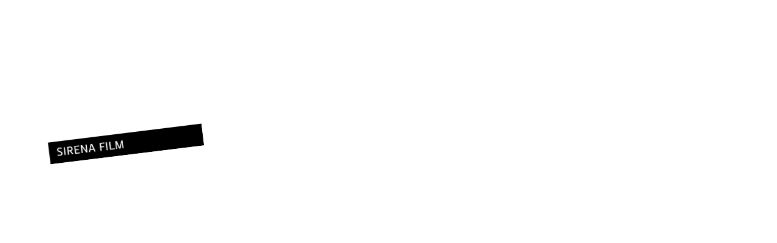

--- FILE ---
content_type: text/html; charset=UTF-8
request_url: https://www.sirenafilm.com/spots/cif-1/
body_size: 6313
content:
<!doctype html>
<html class="no-js" lang="en">
  <head>
    <meta charset="utf-8" />
    <meta http-equiv="x-ua-compatible" content="ie=edge">
    <meta name="viewport" content="width=device-width" />
    <link href="https://www.sirenafilm.com/wp-content/themes/sirenafilm.com/img/favicon.ico" rel="shortcut icon" type="image/png" />
    <link rel="stylesheet" href="https://www.sirenafilm.com/wp-content/themes/sirenafilm.com/style.css" />
    <link rel="stylesheet" href="https://www.sirenafilm.com/wp-content/themes/sirenafilm.com/js/plyr/plyr.css" />
    <link href="https://fonts.googleapis.com/css?family=Chivo:300,400,700i&amp;subset=latin-ext" rel="stylesheet">
    <link rel="apple-touch-icon-precomposed" sizes="57x57" href="https://www.sirenafilm.com/favicon/apple-touch-icon-57x57.png" />
    <link rel="apple-touch-icon-precomposed" sizes="114x114" href="https://www.sirenafilm.com/favicon/apple-touch-icon-114x114.png" />
    <link rel="apple-touch-icon-precomposed" sizes="72x72" href="https://www.sirenafilm.com/favicon/apple-touch-icon-72x72.png" />
    <link rel="apple-touch-icon-precomposed" sizes="144x144" href="/favicon/apple-touch-icon-144x144.png" />
    <link rel="apple-touch-icon-precomposed" sizes="120x120" href="https://www.sirenafilm.com/favicon/apple-touch-icon-120x120.png" />
    <link rel="apple-touch-icon-precomposed" sizes="152x152" href="https://www.sirenafilm.com/favicon/apple-touch-icon-152x152.png" />
    <link rel="icon" type="image/png" href="https://www.sirenafilm.com/favicon/favicon-32x32.png" sizes="32x32" />
    <link rel="icon" type="image/png" href="https://www.sirenafilm.com/favicon/favicon-16x16.png" sizes="16x16" />
    <meta name="application-name" content="Sirena Film"/>
    <meta name="msapplication-TileColor" content="#FFFFFF" />
    <meta name="msapplication-TileImage" content="https://www.sirenafilm.com/favicon/mstile-144x144.png" />
    
    
		<!-- All in One SEO 4.3.9 - aioseo.com -->
		<title>CIF 1 - SIRENA FILM</title>
		<meta name="robots" content="max-image-preview:large" />
		<link rel="canonical" href="https://www.sirenafilm.com/spots/cif-1/" />
		<meta name="generator" content="All in One SEO (AIOSEO) 4.3.9" />
		<meta property="og:locale" content="cs_CZ" />
		<meta property="og:site_name" content="SIRENA FILM - production company" />
		<meta property="og:type" content="article" />
		<meta property="og:title" content="CIF 1 - SIRENA FILM" />
		<meta property="og:url" content="https://www.sirenafilm.com/spots/cif-1/" />
		<meta property="article:published_time" content="2018-12-08T16:11:46+00:00" />
		<meta property="article:modified_time" content="2018-12-08T16:11:46+00:00" />
		<meta name="twitter:card" content="summary_large_image" />
		<meta name="twitter:title" content="CIF 1 - SIRENA FILM" />
		<script type="application/ld+json" class="aioseo-schema">
			{"@context":"https:\/\/schema.org","@graph":[{"@type":"BreadcrumbList","@id":"https:\/\/www.sirenafilm.com\/spots\/cif-1\/#breadcrumblist","itemListElement":[{"@type":"ListItem","@id":"https:\/\/www.sirenafilm.com\/#listItem","position":1,"item":{"@type":"WebPage","@id":"https:\/\/www.sirenafilm.com\/","name":"Dom\u016f","description":"Sirena Film is a production company founded by Artemio Benki in 1994 specializing in Films, TV Projects, Commercials, Music Videos and Photography. Expert in both its own and service projects, with strong emphasis on creative skill, integrity and excellence. Its people form an energetic, able and adept unit under the keen care of its head","url":"https:\/\/www.sirenafilm.com\/"},"nextItem":"https:\/\/www.sirenafilm.com\/spots\/cif-1\/#listItem"},{"@type":"ListItem","@id":"https:\/\/www.sirenafilm.com\/spots\/cif-1\/#listItem","position":2,"item":{"@type":"WebPage","@id":"https:\/\/www.sirenafilm.com\/spots\/cif-1\/","name":"CIF 1","url":"https:\/\/www.sirenafilm.com\/spots\/cif-1\/"},"previousItem":"https:\/\/www.sirenafilm.com\/#listItem"}]},{"@type":"Organization","@id":"https:\/\/www.sirenafilm.com\/#organization","name":"SIRENA FILM","url":"https:\/\/www.sirenafilm.com\/"},{"@type":"Person","@id":"https:\/\/www.sirenafilm.com\/author\/kutululu\/#author","url":"https:\/\/www.sirenafilm.com\/author\/kutululu\/","name":"kutululu","image":{"@type":"ImageObject","@id":"https:\/\/www.sirenafilm.com\/spots\/cif-1\/#authorImage","url":"https:\/\/secure.gravatar.com\/avatar\/54eade9ce14dfc04a3e3ca75e3e4de53?s=96&d=mm&r=g","width":96,"height":96,"caption":"kutululu"}},{"@type":"WebPage","@id":"https:\/\/www.sirenafilm.com\/spots\/cif-1\/#webpage","url":"https:\/\/www.sirenafilm.com\/spots\/cif-1\/","name":"CIF 1 - SIRENA FILM","inLanguage":"cs-CZ","isPartOf":{"@id":"https:\/\/www.sirenafilm.com\/#website"},"breadcrumb":{"@id":"https:\/\/www.sirenafilm.com\/spots\/cif-1\/#breadcrumblist"},"author":{"@id":"https:\/\/www.sirenafilm.com\/author\/kutululu\/#author"},"creator":{"@id":"https:\/\/www.sirenafilm.com\/author\/kutululu\/#author"},"datePublished":"2018-12-08T16:11:46+01:00","dateModified":"2018-12-08T16:11:46+01:00"},{"@type":"WebSite","@id":"https:\/\/www.sirenafilm.com\/#website","url":"https:\/\/www.sirenafilm.com\/","name":"SIRENA FILM","description":"production company","inLanguage":"cs-CZ","publisher":{"@id":"https:\/\/www.sirenafilm.com\/#organization"}}]}
		</script>
		<!-- All in One SEO -->

<script type="text/javascript">
window._wpemojiSettings = {"baseUrl":"https:\/\/s.w.org\/images\/core\/emoji\/14.0.0\/72x72\/","ext":".png","svgUrl":"https:\/\/s.w.org\/images\/core\/emoji\/14.0.0\/svg\/","svgExt":".svg","source":{"concatemoji":"https:\/\/www.sirenafilm.com\/wp-includes\/js\/wp-emoji-release.min.js?ver=6.2.2"}};
/*! This file is auto-generated */
!function(e,a,t){var n,r,o,i=a.createElement("canvas"),p=i.getContext&&i.getContext("2d");function s(e,t){p.clearRect(0,0,i.width,i.height),p.fillText(e,0,0);e=i.toDataURL();return p.clearRect(0,0,i.width,i.height),p.fillText(t,0,0),e===i.toDataURL()}function c(e){var t=a.createElement("script");t.src=e,t.defer=t.type="text/javascript",a.getElementsByTagName("head")[0].appendChild(t)}for(o=Array("flag","emoji"),t.supports={everything:!0,everythingExceptFlag:!0},r=0;r<o.length;r++)t.supports[o[r]]=function(e){if(p&&p.fillText)switch(p.textBaseline="top",p.font="600 32px Arial",e){case"flag":return s("\ud83c\udff3\ufe0f\u200d\u26a7\ufe0f","\ud83c\udff3\ufe0f\u200b\u26a7\ufe0f")?!1:!s("\ud83c\uddfa\ud83c\uddf3","\ud83c\uddfa\u200b\ud83c\uddf3")&&!s("\ud83c\udff4\udb40\udc67\udb40\udc62\udb40\udc65\udb40\udc6e\udb40\udc67\udb40\udc7f","\ud83c\udff4\u200b\udb40\udc67\u200b\udb40\udc62\u200b\udb40\udc65\u200b\udb40\udc6e\u200b\udb40\udc67\u200b\udb40\udc7f");case"emoji":return!s("\ud83e\udef1\ud83c\udffb\u200d\ud83e\udef2\ud83c\udfff","\ud83e\udef1\ud83c\udffb\u200b\ud83e\udef2\ud83c\udfff")}return!1}(o[r]),t.supports.everything=t.supports.everything&&t.supports[o[r]],"flag"!==o[r]&&(t.supports.everythingExceptFlag=t.supports.everythingExceptFlag&&t.supports[o[r]]);t.supports.everythingExceptFlag=t.supports.everythingExceptFlag&&!t.supports.flag,t.DOMReady=!1,t.readyCallback=function(){t.DOMReady=!0},t.supports.everything||(n=function(){t.readyCallback()},a.addEventListener?(a.addEventListener("DOMContentLoaded",n,!1),e.addEventListener("load",n,!1)):(e.attachEvent("onload",n),a.attachEvent("onreadystatechange",function(){"complete"===a.readyState&&t.readyCallback()})),(e=t.source||{}).concatemoji?c(e.concatemoji):e.wpemoji&&e.twemoji&&(c(e.twemoji),c(e.wpemoji)))}(window,document,window._wpemojiSettings);
</script>
<style type="text/css">
img.wp-smiley,
img.emoji {
	display: inline !important;
	border: none !important;
	box-shadow: none !important;
	height: 1em !important;
	width: 1em !important;
	margin: 0 0.07em !important;
	vertical-align: -0.1em !important;
	background: none !important;
	padding: 0 !important;
}
</style>
	<link rel='stylesheet' id='wp-block-library-css' href='https://www.sirenafilm.com/wp-includes/css/dist/block-library/style.min.css?ver=6.2.2' type='text/css' media='all' />
<link rel='stylesheet' id='classic-theme-styles-css' href='https://www.sirenafilm.com/wp-includes/css/classic-themes.min.css?ver=6.2.2' type='text/css' media='all' />
<style id='global-styles-inline-css' type='text/css'>
body{--wp--preset--color--black: #000000;--wp--preset--color--cyan-bluish-gray: #abb8c3;--wp--preset--color--white: #ffffff;--wp--preset--color--pale-pink: #f78da7;--wp--preset--color--vivid-red: #cf2e2e;--wp--preset--color--luminous-vivid-orange: #ff6900;--wp--preset--color--luminous-vivid-amber: #fcb900;--wp--preset--color--light-green-cyan: #7bdcb5;--wp--preset--color--vivid-green-cyan: #00d084;--wp--preset--color--pale-cyan-blue: #8ed1fc;--wp--preset--color--vivid-cyan-blue: #0693e3;--wp--preset--color--vivid-purple: #9b51e0;--wp--preset--gradient--vivid-cyan-blue-to-vivid-purple: linear-gradient(135deg,rgba(6,147,227,1) 0%,rgb(155,81,224) 100%);--wp--preset--gradient--light-green-cyan-to-vivid-green-cyan: linear-gradient(135deg,rgb(122,220,180) 0%,rgb(0,208,130) 100%);--wp--preset--gradient--luminous-vivid-amber-to-luminous-vivid-orange: linear-gradient(135deg,rgba(252,185,0,1) 0%,rgba(255,105,0,1) 100%);--wp--preset--gradient--luminous-vivid-orange-to-vivid-red: linear-gradient(135deg,rgba(255,105,0,1) 0%,rgb(207,46,46) 100%);--wp--preset--gradient--very-light-gray-to-cyan-bluish-gray: linear-gradient(135deg,rgb(238,238,238) 0%,rgb(169,184,195) 100%);--wp--preset--gradient--cool-to-warm-spectrum: linear-gradient(135deg,rgb(74,234,220) 0%,rgb(151,120,209) 20%,rgb(207,42,186) 40%,rgb(238,44,130) 60%,rgb(251,105,98) 80%,rgb(254,248,76) 100%);--wp--preset--gradient--blush-light-purple: linear-gradient(135deg,rgb(255,206,236) 0%,rgb(152,150,240) 100%);--wp--preset--gradient--blush-bordeaux: linear-gradient(135deg,rgb(254,205,165) 0%,rgb(254,45,45) 50%,rgb(107,0,62) 100%);--wp--preset--gradient--luminous-dusk: linear-gradient(135deg,rgb(255,203,112) 0%,rgb(199,81,192) 50%,rgb(65,88,208) 100%);--wp--preset--gradient--pale-ocean: linear-gradient(135deg,rgb(255,245,203) 0%,rgb(182,227,212) 50%,rgb(51,167,181) 100%);--wp--preset--gradient--electric-grass: linear-gradient(135deg,rgb(202,248,128) 0%,rgb(113,206,126) 100%);--wp--preset--gradient--midnight: linear-gradient(135deg,rgb(2,3,129) 0%,rgb(40,116,252) 100%);--wp--preset--duotone--dark-grayscale: url('#wp-duotone-dark-grayscale');--wp--preset--duotone--grayscale: url('#wp-duotone-grayscale');--wp--preset--duotone--purple-yellow: url('#wp-duotone-purple-yellow');--wp--preset--duotone--blue-red: url('#wp-duotone-blue-red');--wp--preset--duotone--midnight: url('#wp-duotone-midnight');--wp--preset--duotone--magenta-yellow: url('#wp-duotone-magenta-yellow');--wp--preset--duotone--purple-green: url('#wp-duotone-purple-green');--wp--preset--duotone--blue-orange: url('#wp-duotone-blue-orange');--wp--preset--font-size--small: 13px;--wp--preset--font-size--medium: 20px;--wp--preset--font-size--large: 36px;--wp--preset--font-size--x-large: 42px;--wp--preset--spacing--20: 0.44rem;--wp--preset--spacing--30: 0.67rem;--wp--preset--spacing--40: 1rem;--wp--preset--spacing--50: 1.5rem;--wp--preset--spacing--60: 2.25rem;--wp--preset--spacing--70: 3.38rem;--wp--preset--spacing--80: 5.06rem;--wp--preset--shadow--natural: 6px 6px 9px rgba(0, 0, 0, 0.2);--wp--preset--shadow--deep: 12px 12px 50px rgba(0, 0, 0, 0.4);--wp--preset--shadow--sharp: 6px 6px 0px rgba(0, 0, 0, 0.2);--wp--preset--shadow--outlined: 6px 6px 0px -3px rgba(255, 255, 255, 1), 6px 6px rgba(0, 0, 0, 1);--wp--preset--shadow--crisp: 6px 6px 0px rgba(0, 0, 0, 1);}:where(.is-layout-flex){gap: 0.5em;}body .is-layout-flow > .alignleft{float: left;margin-inline-start: 0;margin-inline-end: 2em;}body .is-layout-flow > .alignright{float: right;margin-inline-start: 2em;margin-inline-end: 0;}body .is-layout-flow > .aligncenter{margin-left: auto !important;margin-right: auto !important;}body .is-layout-constrained > .alignleft{float: left;margin-inline-start: 0;margin-inline-end: 2em;}body .is-layout-constrained > .alignright{float: right;margin-inline-start: 2em;margin-inline-end: 0;}body .is-layout-constrained > .aligncenter{margin-left: auto !important;margin-right: auto !important;}body .is-layout-constrained > :where(:not(.alignleft):not(.alignright):not(.alignfull)){max-width: var(--wp--style--global--content-size);margin-left: auto !important;margin-right: auto !important;}body .is-layout-constrained > .alignwide{max-width: var(--wp--style--global--wide-size);}body .is-layout-flex{display: flex;}body .is-layout-flex{flex-wrap: wrap;align-items: center;}body .is-layout-flex > *{margin: 0;}:where(.wp-block-columns.is-layout-flex){gap: 2em;}.has-black-color{color: var(--wp--preset--color--black) !important;}.has-cyan-bluish-gray-color{color: var(--wp--preset--color--cyan-bluish-gray) !important;}.has-white-color{color: var(--wp--preset--color--white) !important;}.has-pale-pink-color{color: var(--wp--preset--color--pale-pink) !important;}.has-vivid-red-color{color: var(--wp--preset--color--vivid-red) !important;}.has-luminous-vivid-orange-color{color: var(--wp--preset--color--luminous-vivid-orange) !important;}.has-luminous-vivid-amber-color{color: var(--wp--preset--color--luminous-vivid-amber) !important;}.has-light-green-cyan-color{color: var(--wp--preset--color--light-green-cyan) !important;}.has-vivid-green-cyan-color{color: var(--wp--preset--color--vivid-green-cyan) !important;}.has-pale-cyan-blue-color{color: var(--wp--preset--color--pale-cyan-blue) !important;}.has-vivid-cyan-blue-color{color: var(--wp--preset--color--vivid-cyan-blue) !important;}.has-vivid-purple-color{color: var(--wp--preset--color--vivid-purple) !important;}.has-black-background-color{background-color: var(--wp--preset--color--black) !important;}.has-cyan-bluish-gray-background-color{background-color: var(--wp--preset--color--cyan-bluish-gray) !important;}.has-white-background-color{background-color: var(--wp--preset--color--white) !important;}.has-pale-pink-background-color{background-color: var(--wp--preset--color--pale-pink) !important;}.has-vivid-red-background-color{background-color: var(--wp--preset--color--vivid-red) !important;}.has-luminous-vivid-orange-background-color{background-color: var(--wp--preset--color--luminous-vivid-orange) !important;}.has-luminous-vivid-amber-background-color{background-color: var(--wp--preset--color--luminous-vivid-amber) !important;}.has-light-green-cyan-background-color{background-color: var(--wp--preset--color--light-green-cyan) !important;}.has-vivid-green-cyan-background-color{background-color: var(--wp--preset--color--vivid-green-cyan) !important;}.has-pale-cyan-blue-background-color{background-color: var(--wp--preset--color--pale-cyan-blue) !important;}.has-vivid-cyan-blue-background-color{background-color: var(--wp--preset--color--vivid-cyan-blue) !important;}.has-vivid-purple-background-color{background-color: var(--wp--preset--color--vivid-purple) !important;}.has-black-border-color{border-color: var(--wp--preset--color--black) !important;}.has-cyan-bluish-gray-border-color{border-color: var(--wp--preset--color--cyan-bluish-gray) !important;}.has-white-border-color{border-color: var(--wp--preset--color--white) !important;}.has-pale-pink-border-color{border-color: var(--wp--preset--color--pale-pink) !important;}.has-vivid-red-border-color{border-color: var(--wp--preset--color--vivid-red) !important;}.has-luminous-vivid-orange-border-color{border-color: var(--wp--preset--color--luminous-vivid-orange) !important;}.has-luminous-vivid-amber-border-color{border-color: var(--wp--preset--color--luminous-vivid-amber) !important;}.has-light-green-cyan-border-color{border-color: var(--wp--preset--color--light-green-cyan) !important;}.has-vivid-green-cyan-border-color{border-color: var(--wp--preset--color--vivid-green-cyan) !important;}.has-pale-cyan-blue-border-color{border-color: var(--wp--preset--color--pale-cyan-blue) !important;}.has-vivid-cyan-blue-border-color{border-color: var(--wp--preset--color--vivid-cyan-blue) !important;}.has-vivid-purple-border-color{border-color: var(--wp--preset--color--vivid-purple) !important;}.has-vivid-cyan-blue-to-vivid-purple-gradient-background{background: var(--wp--preset--gradient--vivid-cyan-blue-to-vivid-purple) !important;}.has-light-green-cyan-to-vivid-green-cyan-gradient-background{background: var(--wp--preset--gradient--light-green-cyan-to-vivid-green-cyan) !important;}.has-luminous-vivid-amber-to-luminous-vivid-orange-gradient-background{background: var(--wp--preset--gradient--luminous-vivid-amber-to-luminous-vivid-orange) !important;}.has-luminous-vivid-orange-to-vivid-red-gradient-background{background: var(--wp--preset--gradient--luminous-vivid-orange-to-vivid-red) !important;}.has-very-light-gray-to-cyan-bluish-gray-gradient-background{background: var(--wp--preset--gradient--very-light-gray-to-cyan-bluish-gray) !important;}.has-cool-to-warm-spectrum-gradient-background{background: var(--wp--preset--gradient--cool-to-warm-spectrum) !important;}.has-blush-light-purple-gradient-background{background: var(--wp--preset--gradient--blush-light-purple) !important;}.has-blush-bordeaux-gradient-background{background: var(--wp--preset--gradient--blush-bordeaux) !important;}.has-luminous-dusk-gradient-background{background: var(--wp--preset--gradient--luminous-dusk) !important;}.has-pale-ocean-gradient-background{background: var(--wp--preset--gradient--pale-ocean) !important;}.has-electric-grass-gradient-background{background: var(--wp--preset--gradient--electric-grass) !important;}.has-midnight-gradient-background{background: var(--wp--preset--gradient--midnight) !important;}.has-small-font-size{font-size: var(--wp--preset--font-size--small) !important;}.has-medium-font-size{font-size: var(--wp--preset--font-size--medium) !important;}.has-large-font-size{font-size: var(--wp--preset--font-size--large) !important;}.has-x-large-font-size{font-size: var(--wp--preset--font-size--x-large) !important;}
.wp-block-navigation a:where(:not(.wp-element-button)){color: inherit;}
:where(.wp-block-columns.is-layout-flex){gap: 2em;}
.wp-block-pullquote{font-size: 1.5em;line-height: 1.6;}
</style>
<link rel='stylesheet' id='fancybox-css' href='https://www.sirenafilm.com/wp-content/plugins/easy-fancybox/fancybox/1.5.4/jquery.fancybox.min.css?ver=6.2.2' type='text/css' media='screen' />
<script type='text/javascript' src='https://www.sirenafilm.com/wp-includes/js/jquery/jquery.min.js?ver=3.6.4' id='jquery-core-js'></script>
<script type='text/javascript' src='https://www.sirenafilm.com/wp-includes/js/jquery/jquery-migrate.min.js?ver=3.4.0' id='jquery-migrate-js'></script>
<script type='text/javascript' src='https://www.sirenafilm.com/wp-content/plugins/ajaxify-wordpress-site/js/history.js?ver=6.2.2' id='history-js-js'></script>
<script type='text/javascript' id='ajaxify-js-js-extra'>
/* <![CDATA[ */
var aws_data = {"rootUrl":"https:\/\/www.sirenafilm.com\/","ids":"","container_id":"main","mcdc":"main-menu","searchID":"searchform","transition":"","scrollTop":"","loader":"","bp_status":""};
/* ]]> */
</script>
<script type='text/javascript' src='https://www.sirenafilm.com/wp-content/plugins/ajaxify-wordpress-site/js/ajaxify.js?ver=6.2.2' id='ajaxify-js-js'></script>
<link rel="https://api.w.org/" href="https://www.sirenafilm.com/wp-json/" /><link rel="EditURI" type="application/rsd+xml" title="RSD" href="https://www.sirenafilm.com/xmlrpc.php?rsd" />
<link rel="wlwmanifest" type="application/wlwmanifest+xml" href="https://www.sirenafilm.com/wp-includes/wlwmanifest.xml" />
<meta name="generator" content="WordPress 6.2.2" />
<link rel='shortlink' href='https://www.sirenafilm.com/?p=872' />
<link rel="alternate" type="application/json+oembed" href="https://www.sirenafilm.com/wp-json/oembed/1.0/embed?url=https%3A%2F%2Fwww.sirenafilm.com%2Fspots%2Fcif-1%2F" />
<link rel="alternate" type="text/xml+oembed" href="https://www.sirenafilm.com/wp-json/oembed/1.0/embed?url=https%3A%2F%2Fwww.sirenafilm.com%2Fspots%2Fcif-1%2F&#038;format=xml" />
		<style type="text/css" id="wp-custom-css">
			.film-item-pop.textbox p {
	font-size: 18px;
	line-height: 130%;
	margin-top: 20px;
	margin-bottom: 60px;
}
.film-item-pop.textbox p strong {
	font-weight: bold;
}

.film-item-pop.textbox p span.new_paragraph {
	margin-top: 30px;
	display: inline-block;
}


@-webkit-keyframes menu-down-last {
    0%   {height: 0;}
    100%   {height: 90px;margin: 0 0 0 20px;}
}
@keyframes menu-down-last {
    0%   {height: 0;}
    100%   {height: 90px; margin: 10px 0 10px 20px;}
}

.main-menu ul li.menu-item-123.current-menu-parent ul, .main-menu ul li.menu-item-39.current-menu-parent ul {
    height: 90px;
}		</style>
		</head>
<body id="intro" class="spots-template-default single single-spots postid-872">
    <div id="main" class="wrap">
    <div class="curtain curtain-top"></div>
        <header>
            <div class="row">
                <h1 class="logo"><a href="https://www.sirenafilm.com/">Sirena film</a></h1>
                <div class="main-menu">
                    <ul>
                        <li id="menu-item-1274" class="menu-item menu-item-type-post_type menu-item-object-page menu-item-home menu-item-1274"><a href="https://www.sirenafilm.com/">Films / TV Series</a></li>
<li id="menu-item-39" class="menu-item menu-item-type-post_type menu-item-object-page menu-item-has-children menu-item-39"><a href="https://www.sirenafilm.com/film-incentives-and-fundings/20-tax-rabate/">Film incentives and fundings</a>
<ul class="sub-menu">
	<li id="menu-item-24" class="menu-item menu-item-type-post_type menu-item-object-page menu-item-24"><a href="https://www.sirenafilm.com/film-incentives-and-fundings/20-tax-rabate/">CZ / 25% rebate in the Czech Republic</a></li>
	<li id="menu-item-1541" class="menu-item menu-item-type-post_type menu-item-object-page menu-item-1541"><a href="https://www.sirenafilm.com/film-incentives-and-fundings/sk-33-rebate-slovakia/">SK / 33% Rebate in Slovakia</a></li>
	<li id="menu-item-25" class="menu-item menu-item-type-post_type menu-item-object-page menu-item-25"><a href="https://www.sirenafilm.com/film-incentives-and-fundings/minority-co-production-support/">CZ / Minority co-production support</a></li>
	<li id="menu-item-1280" class="menu-item menu-item-type-post_type menu-item-object-page menu-item-1280"><a href="https://www.sirenafilm.com/film-incentives-and-fundings/regionalfunding/">CZ / REGIONAL FUNDING</a></li>
</ul>
</li>
<li id="menu-item-28" class="menu-item menu-item-type-post_type menu-item-object-page menu-item-28"><a href="https://www.sirenafilm.com/spots-archive/">Archive</a></li>
<li id="menu-item-118" class="menu-item menu-item-type-post_type menu-item-object-page menu-item-has-children menu-item-118"><a href="https://www.sirenafilm.com/locations/exteriors/">Locations</a>
<ul class="sub-menu">
	<li id="menu-item-86" class="menu-item menu-item-type-post_type menu-item-object-page menu-item-86"><a href="https://www.sirenafilm.com/locations/exteriors/">Exteriors</a></li>
	<li id="menu-item-85" class="menu-item menu-item-type-post_type menu-item-object-page menu-item-85"><a href="https://www.sirenafilm.com/locations/interiors/">Interiors</a></li>
</ul>
</li>
<li id="menu-item-22" class="menu-item menu-item-type-post_type menu-item-object-page menu-item-22"><a href="https://www.sirenafilm.com/contact/">Contact</a></li>
                    </ul>
                    <a href="#" class="menu-show"><span></span><span></span><span></span><span></span>Menu</a>
                </div>
            </div>
        </header>
    <section class="main page-content">
    	<div class="row">
    		<div class="textbox page">
                <h1>CIF 1</h1>
            	
                                            <div class="clear"></div>
                                    </div>
    	</div>
    </section>
        <div class="curtain curtain-bottom"></div>
    </div>
    <script type="text/javascript" src="https://www.sirenafilm.com/wp-content/themes/sirenafilm.com/js/plyr/plyr.js"></script>
	<script type='text/javascript' src='https://www.sirenafilm.com/wp-content/plugins/easy-fancybox/fancybox/1.5.4/jquery.fancybox.min.js?ver=6.2.2' id='jquery-fancybox-js'></script>
<script type='text/javascript' id='jquery-fancybox-js-after'>
var fb_timeout, fb_opts={'overlayShow':true,'hideOnOverlayClick':true,'showCloseButton':true,'margin':20,'enableEscapeButton':true,'autoScale':true };
if(typeof easy_fancybox_handler==='undefined'){
var easy_fancybox_handler=function(){
jQuery([".nolightbox","a.wp-block-fileesc_html__button","a.pin-it-button","a[href*='pinterest.com\/pin\/create']","a[href*='facebook.com\/share']","a[href*='twitter.com\/share']"].join(',')).addClass('nofancybox');
jQuery('a.fancybox-close').on('click',function(e){e.preventDefault();jQuery.fancybox.close()});
/* IMG */
var fb_IMG_select=jQuery('a[href*=".jpg" i]:not(.nofancybox,li.nofancybox>a),area[href*=".jpg" i]:not(.nofancybox),a[href*=".jpeg" i]:not(.nofancybox,li.nofancybox>a),area[href*=".jpeg" i]:not(.nofancybox),a[href*=".png" i]:not(.nofancybox,li.nofancybox>a),area[href*=".png" i]:not(.nofancybox),a[href*=".webp" i]:not(.nofancybox,li.nofancybox>a),area[href*=".webp" i]:not(.nofancybox)');
fb_IMG_select.addClass('fancybox image');
var fb_IMG_sections=jQuery('.gallery,.wp-block-gallery,.tiled-gallery,.wp-block-jetpack-tiled-gallery');
fb_IMG_sections.each(function(){jQuery(this).find(fb_IMG_select).attr('rel','gallery-'+fb_IMG_sections.index(this));});
jQuery('a.fancybox,area.fancybox,.fancybox>a').each(function(){jQuery(this).fancybox(jQuery.extend(true,{},fb_opts,{'easingIn':'linear','easingOut':'linear','opacity':false,'hideOnContentClick':false,'titleShow':false,'titlePosition':'over','titleFromAlt':true,'showNavArrows':true,'enableKeyboardNav':true,'cyclic':false}))});
/* Inline */
jQuery('a.fancybox-inline,area.fancybox-inline,.fancybox-inline>a').each(function(){jQuery(this).fancybox(jQuery.extend(true,{},fb_opts,{'type':'inline','autoDimensions':true,'scrolling':'no','easingIn':'easeOutBack','easingOut':'easeInBack','opacity':false,'hideOnContentClick':false,'titleShow':false}))});
};};
var easy_fancybox_auto=function(){setTimeout(function(){jQuery('a#fancybox-auto,#fancybox-auto>a').first().trigger('click')},1000);};
jQuery(easy_fancybox_handler);jQuery(document).on('post-load',easy_fancybox_handler);
jQuery(easy_fancybox_auto);
</script>
<script type='text/javascript' src='https://www.sirenafilm.com/wp-content/plugins/easy-fancybox/vendor/jquery.mousewheel.min.js?ver=3.1.13' id='jquery-mousewheel-js'></script>
  </body>
</html>


--- FILE ---
content_type: text/css
request_url: https://www.sirenafilm.com/wp-content/themes/sirenafilm.com/style.css
body_size: 9668
content:
button,hr,input{overflow:visible}audio,canvas,progress,video{display:inline-block}progress,sub,sup{vertical-align:baseline}[type=checkbox],[type=radio],legend{box-sizing:border-box;padding:0}html{line-height:1.15;-ms-text-size-adjust:100%;-webkit-text-size-adjust:100%}body{margin:0}article,aside,details,figcaption,figure,footer,header,main,menu,nav,section{display:block}h1{font-size:2em;margin:.67em 0}figure{margin:1em 40px}hr{box-sizing:content-box;height:0}code,kbd,pre,samp{font-family:monospace,monospace;font-size:1em}a{background-color:transparent;-webkit-text-decoration-skip:objects}abbr[title]{border-bottom:none;text-decoration:underline;text-decoration:underline dotted}b,strong{font-weight:bolder}dfn{font-style:italic}mark{background-color:#ff0;color:#000}small{font-size:80%}sub,sup{font-size:75%;line-height:0;position:relative}sub{bottom:-.25em}sup{top:-.5em}audio:not([controls]){display:none;height:0}img{border-style:none}svg:not(:root){overflow:hidden}button,input,optgroup,select,textarea{font-family:sans-serif;font-size:100%;line-height:1.15;margin:0}button,select{text-transform:none}[type=reset],[type=submit],button,html [type=button]{-webkit-appearance:button}[type=button]::-moz-focus-inner,[type=reset]::-moz-focus-inner,[type=submit]::-moz-focus-inner,button::-moz-focus-inner{border-style:none;padding:0}[type=button]:-moz-focusring,[type=reset]:-moz-focusring,[type=submit]:-moz-focusring,button:-moz-focusring{outline:ButtonText dotted 1px}fieldset{padding:.35em .75em .625em}legend{color:inherit;display:table;max-width:100%;white-space:normal}textarea{overflow:auto}[type=number]::-webkit-inner-spin-button,[type=number]::-webkit-outer-spin-button{height:auto}[type=search]{-webkit-appearance:textfield;outline-offset:-2px}[type=search]::-webkit-search-cancel-button,[type=search]::-webkit-search-decoration{-webkit-appearance:none}::-webkit-file-upload-button{-webkit-appearance:button;font:inherit}summary{display:list-item}[hidden],template{display:none}
html,
body {
	box-sizing: border-box;
	margin: 0;
	padding: 0;
}
*,
*:before,
*:after {
	box-sizing: inherit;
}
body {
	font-family: 'Chivo', Arial, sans-serif;
	color: #fff;
	background: #010101;
	font-size: 14px;
	font-weight: 400;
	text-rendering: optimizeLegibility !important;
	-webkit-font-smoothing: antialiased !important;
}
header {
	width: 100%;
	min-height: 380px;
	position: fixed;
	left: 0;
	top: 0;
	overflow: hidden;
	z-index: 400;
}
.curtain {
	position: fixed;
	width: 100%;
	height: 980px;
	z-index: 10;
	transition: all 0.6s ease-out;
}
body.page-child .curtain-top {
	transform: translateY(-57%);
    -webkit-animation-name: child-curtain-top; 
    animation-name: child-curtain-top;
}
body.category .curtain-top, body.single-post .curtain-top {
	transform: translateY(-57%);
    -webkit-animation-name: child-curtain-top; 
    animation-name: child-curtain-top;
}
body.page-child section.main.page-content {
	padding-top: 370px;
}
body.category section.main.page-content, body.single-post section.main.page-content {
	padding-top: 370px;
}
.curtain-top {
	background-image: url('img/curtain-top.png');
	background-position: left bottom;
	background-repeat: no-repeat;
	top: 0%;
	left: 0%;
	transform: translateY(-62%);
}
.curtain-bottom {
	background-image: url('img/curtain-bottom.png');
	background-position: right top;
	background-repeat: no-repeat;
	bottom: 0%;
	right: 0%;
	transform: translateY(90%);
}
body#intro .curtain-top {
	transform: translateY(-40%);
}
body#intro .curtain-bottom {
	transform: translateY(37%);
}
body#intro:after {
	height: 100%;
	width: 100%;
	position: fixed;
	top: 0;
	left: 0;
	z-index: 111;
	content: '';
	background: #fff;
	opacity: 1;
	transition: all 0.6s ease-out;
}
body#intro.intro-fourth:after {
	opacity: 0;
}
body#intro.intro-second .main-menu {
	opacity: 1;
}
body#intro header {
	min-height: 100vh;
}
body#intro .logo {
	width: 255px;
	top: 1px;
	left: 80px;
	position: absolute;
    -webkit-animation-name: intro-logo; 
    animation-name: intro-logo;
    animation-duration: 3600ms;
    -webkit-animation-duration: 3600ms;
	animation-timing-function: cubic-bezier(.76,.68,0,1);
	transform: rotate(-7deg);
	overflow: hidden;
}
body#intro .logo a {
	background-image: url([data-uri]);
	width: 1920px;
	height: 37px;
	background-size: auto 100%;
}
body#intro .main-menu {
	opacity: 0;
}
@-webkit-keyframes intro-logo {
    0%   {left: 100%; top: 30%; width: 100%;}
    50%   {left: 80px; top: 40%; width: 255px;}
    100%   {top: 2px;}
}
@keyframes intro-logo {
    0%   {left: 100%; top: 30%; width: 100%;}
    50%   {left: 80px; top: 40%; width: 255px;}
    100%   {top: 2px;}
}
@-webkit-keyframes intro-logo-before {
    0%   {width: 1920px; opacity: 1;}
    50%   {width: 255px; top: 14px; opacity: 1}
    100%   {opacity: 0;}
}
@keyframes intro-logo-before {
    0%   {width: 1920px; opacity: 1;}
    50%   {width: 255px; top: 14px; opacity: 1}
    100%   {opacity: 0;}
}
body.open-down .curtain-top, body#intro .curtain-top {
    -webkit-animation-name: curtain-top-down; 
    animation-name: curtain-top-down;
    animation-duration: 800ms;
    -webkit-animation-duration: 800ms;
	animation-timing-function: ease-in-out;
}
body.open-down .curtain-bottom, body#intro .curtain-bottom {
    -webkit-animation-name: curtain-bottom-down; 
    animation-name: curtain-bottom-down;
    animation-duration: 800ms;
    -webkit-animation-duration: 800ms;
	animation-timing-function: ease-in-out;
}
body.open-up .curtain-top {
    -webkit-animation-name: curtain-top-up; 
    animation-name: curtain-top-up;
    animation-duration: 800ms;
    -webkit-animation-duration: 800ms;
	animation-timing-function: ease-in-out;
}
body.open-up .curtain-bottom {
    -webkit-animation-name: curtain-bottom-up; 
    animation-name: curtain-bottom-up;
    animation-duration: 800ms;
    -webkit-animation-duration: 800ms;
	animation-timing-function: ease-in-out;
}
body.page-child.open-up .curtain-top {
    -webkit-animation-name: child-curtain-top-up; 
    animation-name: child-curtain-top-up;
    animation-duration: 800ms;
    -webkit-animation-duration: 800ms;
	animation-timing-function: ease-in-out;
}
body.category.open-up .curtain-top {
    -webkit-animation-name: child-curtain-top-up; 
    animation-name: child-curtain-top-up;
    animation-duration: 800ms;
    -webkit-animation-duration: 800ms;
	animation-timing-function: ease-in-out;
}
body.page-child.open-up .curtain-bottom, body.single-post.open-up .curtain-bottom {
    -webkit-animation-name: curtain-bottom-up; 
    animation-name: curtain-bottom-up;
    animation-duration: 800ms;
    -webkit-animation-duration: 800ms;
	animation-timing-function: ease-in-out;
}
body.category.open-up .curtain-bottom {
    -webkit-animation-name: curtain-bottom-up; 
    animation-name: curtain-bottom-up;
    animation-duration: 800ms;
    -webkit-animation-duration: 800ms;
	animation-timing-function: ease-in-out;
}
body.page-child.open-down .curtain-top, body.single-post.open-down .curtain-top {
    -webkit-animation-name: child-curtain-top-down; 
    animation-name: child-curtain-top-down;
    animation-duration: 800ms;
    -webkit-animation-duration: 800ms;
	animation-timing-function: ease-in-out;
}
body.category.open-down .curtain-top {
    -webkit-animation-name: child-curtain-top-down; 
    animation-name: child-curtain-top-down;
    animation-duration: 800ms;
    -webkit-animation-duration: 800ms;
	animation-timing-function: ease-in-out;
}
body.page-child.open-down .curtain-bottom {
    -webkit-animation-name: curtain-bottom-down; 
    animation-name: curtain-bottom-down;
    animation-duration: 800ms;
    -webkit-animation-duration: 800ms;
	animation-timing-function: ease-in-out;
}
body.category.open-down .curtain-bottom {
    -webkit-animation-name: curtain-bottom-down; 
    animation-name: curtain-bottom-down;
    animation-duration: 800ms;
    -webkit-animation-duration: 800ms;
	animation-timing-function: ease-in-out;
}
@-webkit-keyframes curtain-top-down {
    0%   {transform: translateY(-62%);}
    100%   {transform: translateY(-40%);}
}
@keyframes curtain-top-down {
    0%   {transform: translateY(-62%);}
    100%   {transform: translateY(-40%);}
}
@-webkit-keyframes child-curtain-top-down {
    0%   {transform: translateY(-57%);}
    100%   {transform: translateY(-40%);}
}
@keyframes child-curtain-top-down {
    0%   {transform: translateY(-57%);}
    100%   {transform: translateY(-40%);}
}
@-webkit-keyframes curtain-bottom-down {
    0%   {transform: translateY(90%);}
    100%   {transform: translateY(37%);}
}
@keyframes curtain-bottom-down {
    0%   {transform: translateY(90%);}
    100%   {transform: translateY(37%);}
}
@-webkit-keyframes curtain-top-up {
    0%   {transform: translateY(-40%);}
    100%   {transform: translateY(-62%);}
}
@keyframes curtain-top-up {
    0%   {transform: translateY(-40%);}
    100%   {transform: translateY(-62%);}
}
@-webkit-keyframes child-curtain-top-up {
    0%   {transform: translateY(-40%);}
    100%   {transform: translateY(-57%);}
}
@keyframes child-curtain-top-up {
    0%   {transform: translateY(-40%);}
    100%   {transform: translateY(-57%);}
}
@-webkit-keyframes curtain-bottom-up {
    0%   {transform: translateY(37%);}
    100%   {transform: translateY(90%);}
}
@keyframes curtain-bottom-up {
    0%   {transform: translateY(37%);}
    100%   {transform: translateY(90%);}
}
a {
	transition: all 300ms linear;
	-webkit-transition: all 300ms linear;
	text-decoration: none;
}
img {
	width: auto;
	max-width: 100%;
}
p {margin: 0;}
.row {
	max-width: 100%;
	width: 100%;
	padding: 0 80px;
	margin: 0 auto;
}
.logo {
	margin: 50px 0 20px;
	width: 290px;
	position: relative;
	transform: rotate(-7deg);
}
.logo a  {
	-webkit-backface-visibility: hidden;
	color: transparent;
	font-size: 0;
	margin-top: -1px;
	width: 255px;
	display: block;
	height: 37px;
	background-size: auto 100%;
	background-position: left top;
	background-repeat: no-repeat;
	background-image: url([data-uri]);
	transition: none !important;
	-webkit-transition: none !important;
}
.main-menu {
	width: 100%;
	margin-left: 25px;
	position: absolute;
	top: 125px;
	opacity: 1;
	transition: all 0.6s ease-out;
}
.main-menu ul {
	list-style: none;
	padding: 0;
	margin: 0;
}
.main-menu ul li {
	position: relative;
	margin-bottom: 8px;
}
.main-menu ul li a:hover, .main-menu ul li.current-menu-parent > a, .main-menu ul li.current-menu-item > a {
	color: #747373;
}
.main-menu ul ul li a {
	color: #010101;
}
.main-menu ul ul li.current-menu-item a {
	color: #747373;
}
.main-menu ul li a {
	color: #010101;
	font-size: 18px;
	text-decoration: none;
	text-transform: uppercase;
}
.main-menu ul ul li a {
	font-size: 14px;
}
.main-menu ul ul {
	height: 0;
	margin: 0 0 0 20px;
	overflow: hidden;
}
@-webkit-keyframes menu-down {
    0%   {height: 0;}
    100%   {height: 40px;margin: 0 0 0 20px;}
}
@keyframes menu-down {
    0%   {height: 0;}
    100%   {height: 40px; margin: 10px 0 10px 20px;}
}
@-webkit-keyframes menu-up {
    0%   {height: 40px; margin: 10px 0 10px 20px;}
    100%   {height: 0;}
}
@keyframes menu-up {
    0%   {height: 40px; margin: 10px 0 10px 20px;}
    100%   {height: 0;}
}
@-webkit-keyframes menu-down-last {
    0%   {height: 0;}
    100%   {height: 65px;margin: 0 0 0 20px;}
}
@keyframes menu-down-last {
    0%   {height: 0;}
    100%   {height: 65px; margin: 10px 0 10px 20px;}
}
.main-menu ul li.current-menu-parent ul {
    height: 40px;
	margin: 10px 0 10px 20px;
    -webkit-animation-name: menu-down; 
    animation-name: menu-down;
    animation-duration: 800ms;
    -webkit-animation-duration: 800ms;
	animation-timing-function: ease-in-out;
}
body.open-down .main-menu ul li.current-menu-parent ul {
    height: 0;
	margin: 0 0 0 20px;
    -webkit-animation-name: menu-up; 
    animation-name: menu-up;
    animation-duration: 800ms;
    -webkit-animation-duration: 800ms;
	animation-timing-function: ease-in-out;
}
.main-menu ul li.menu-item-123.current-menu-parent ul, .main-menu ul li.menu-item-39.current-menu-parent ul {
    height: 65px;
    -webkit-animation-name: menu-down-last; 
    animation-name: menu-down-last; 
}
header .menu-show {
	position: absolute;
	left: 0;
	top: -28px;
	display: none;
	width: 35px;
	font-size: 0;
	height: 28px;
	padding-top: 55px;
	z-index: 15;
	-webkit-transform: rotate(0deg);
	-moz-transform: rotate(0deg);
	-ms-transform: rotate(0deg);
	-o-transform: rotate(0deg);
	transform: rotate(0deg);
	-webkit-transition: 300ms linear;
	-moz-transition:300ms linear;
	-ms-transition: 300ms linear;
	-o-transition: 300ms linear;
	transition: 300ms linear;
	cursor: pointer;
	text-transform: uppercase;
}
header .menu-show span {
	position: absolute;
	left: 0;
	display: block;
	width: 35px;
	height: 3px;
	background: #000;
	opacity: 1;
	filter: progid:DXImageTransform.Microsoft.Alpha(Opacity=100);
	-webkit-transform: rotate(0deg);
	-moz-transform: rotate(0deg);
	-ms-transform: rotate(0deg);
	-o-transform: rotate(0deg);
	transform: rotate(0deg);
	-webkit-transition: 0.25s ease-in-out;
	-moz-transition: 0.25s ease-in-out;
	-ms-transition: 0.25s ease-in-out;
	-o-transition: 0.25s ease-in-out;
	transition: 0.25s ease-in-out;
}
header .menu-show span:nth-child(1) {
	top: 23px;
}
header .menu-show span:nth-child(2),
header .menu-show span:nth-child(3) {
	top: 34px;
}
header .menu-show span:nth-child(4) {
	top: 45px;
}
.open-mobile header .menu-show span:nth-child(1) {
	top: 23px;
	left: 50%;
	width: 0%;
}
.open-mobile header .menu-show span:nth-child(2) {
	-webkit-transform: rotate(45deg);
	-moz-transform: rotate(45deg);
	-ms-transform: rotate(45deg);
	-o-transform: rotate(45deg);
	transform: rotate(45deg);
	top: 31px;
}
.open-mobile header .menu-show span:nth-child(3) {
	-webkit-transform: rotate(-45deg);
	-moz-transform: rotate(-45deg);
	-ms-transform: rotate(-45deg);
	-o-transform: rotate(-45deg);
	transform: rotate(-45deg);
	top: 31px;
}
.open-mobile header .menu-show span:nth-child(4) {
	top: 20px;
	left: 50%;
	width: 0%;
}
.open-mobile header {
	z-index: 600;
	overflow: visible;
	min-height: 490px;
}
.open-mobile .curtain-top {
	transform: translateY(-60%) !important;
}
.open-mobile .main-menu {
	padding-top: 45px;
}
.open-mobile .main-menu ul {
	display: block;
}
section {
	width: 100%;
}
section.main {
	padding: 370px 0 140px;
	float: left;
	-webkit-transition: 0.25s ease-in-out;
	-moz-transition: 0.25s ease-in-out;
	-ms-transition: 0.25s ease-in-out;
	-o-transition: 0.25s ease-in-out;
	transition: 0.25s ease-in-out;
}
section.main.page-content {
	padding-top: 310px;
}
section.main.page-content.contact-page {
	padding-top: 340px;
}
.left-side {
	max-width: 530px;
	width: 25%;
	float: left;
}
.textbox {
	position: relative;
	padding: 75px 55px 55px;
	width: 100%;
	font-size: 18px;
	font-weight: 300;
}
.textbox.hp {
	margin-top: 30px;
}
.textbox:before {
	width: 100%;
	height: 100%;
	position: absolute;
	top: 0;
	content: '';
	left: 0;
	border: 2px solid #fff;
	z-index: -1;
	transform: skew(0deg, -7deg);
}
.textbox p {
	line-height: 140%;
	margin-bottom: 30px;
}
.textbox a {
	color: #fff;
}
.textbox a:hover {
	text-decoration: underline;
}
.contact-page .row {
	padding: 0 22%;
}
.contact-page .half {
	width: 45%;
	float: left;
}
.contact-page .half.right {
	float: right;
	margin-top: -75px;
}
.right-side {
	width: 73%;
	float: right;
}
.film-item {
	max-width: 400px;
	width: 23%;
	margin: 0 1.5% 1.5% 0;
	display: inline-table;
	position: relative;
	vertical-align: top;
	overflow: hidden;
}
.film-item img {
	width: 100%;
	max-height: 415px;
	height: auto;
}
section.main.spots .film-item {
	width: 24%;
	margin: 0 0.25% 0.50% 0;
	height: 250px;
	background-position: center center;
	background-repeat: no-repeat;
	background-size: cover;
}
.pop-up.first a.arrow-left {
	display: none;
}
.film-item span {
	transition: all 300ms linear;
	-webkit-transition: all 300ms linear;
	opacity: 0;
	top: 45%;
	left: 50%;
	text-transform: uppercase;
	color: #010101;
	background: #fff;
	position: absolute;
	font-size: 12px;
	min-height: 40px;
	line-height: 135%;
	padding: 10px;
	width: calc(100% - 40px);
	text-align: center;
	transform: rotate(-5deg) translate(-50%,-70%);
}
.film-item:hover span {
	opacity: 1;
}
.textbox.page {
	width: calc(100% - 340px);
	float: right;
	padding: 125px 55px 95px;
}
.textbox.page h1, .textbox.page h2 {
	margin: 0 0 35px;
	text-transform: uppercase;
	font-size: 25px;
	line-height: 125%;
	font-weight: 300;
}
.textbox.page h2 {
	margin: 0 0 20px;
}
.textbox.page p {
	line-height: 155%;
	margin-bottom: 35px;
}
.textbox.page ul {
	margin-bottom: 30px;
}
.textbox.page li {
	line-height: 155%;
	margin-bottom: 5px;
}
#document-script {display: none;}
.textbox hr {
	height: 2px;
	transform: skew(0deg, -7deg);
	width: calc(100% + 110px);
	background: #fff;
	margin-left: -55px;
	border: 0;
	margin: 55px 0 55px -55px;
}
.film-item a.open {
	width: 100%;
	height: 100%;
	position: absolute;
	top: 0;
	left: 0;
	z-index: 200;
	cursor: pointer;
}
.pop-up {
	width: 100%;
	height: 100%;
	position: absolute;
	top: 0;
	left: 0;
	display: none;
	z-index: 888;
}
.pop-up a.pop-close, #fancybox-close {
	background-image: url([data-uri]) !important;
	width: 50px !important;
	height: 50px !important;
	position: fixed !important;
	top: 3% !important;
	right: 3% !important;
	z-index: 666 !important;
	background-position: center center !important;
	background-repeat: no-repeat !important;
	background-size: 50px 50px !important;
	display: block !important;
	cursor: pointer !important;
}
.pop-shadow {
	width: 100%;
	height: 100%;
	position: fixed;
	top: 0;
	left: 0;
	content: '';
	background: #000;
	opacity: 0.75;
	z-index: 500;
	display: none;
}
#fancybox-overlay {
	background: #000 !important;
	opacity: 0.75 !important;
}
#fancybox-outer {
	box-shadow: none !important;
	-webkit-box-shadow: none !important;
	-moz-box-shadow: none !important;
	background: none !important;
}
#fancybox-content {
	background: none !important;
	border: 0 !important;
}
.film-item-pop-img {
	text-align: center;
	width: 100%;
	height: 100%;
}
.film-item-pop-img img {
	height: auto;
	max-height: 100%;
	max-width: 100%;
	width: auto;
}
.film-item-pop-img .img-wrap {
	height: auto;
	display: none;
	margin: 0 auto;
	width: fit-content;
	transform: translateY(-50%);
	max-height: calc(100% - 60px);
	top: 50%;
	position: relative;
	overflow: hidden;
}
.film-item-pop-img .img-wrap:first-child {
	display: block;
}
.arrows {
	position: absolute;
	z-index: 222;
	top: 50%;
	width: 100%;
	transform: translateY(-50%);
}
.arrows a, #fancybox-left-ico, #fancybox-right-ico {
	width: 82px !important;
	height: 62px !important;
	display: block;
	z-index: 222;
	background-position: center center !important;
	background-repeat: no-repeat !important;
	background-size: 82px 62px !important;
}
#fancybox-left-ico, #fancybox-right-ico {
	margin-top: -31px !important;
}
.arrows a.arrow-left, #fancybox-left-ico {
	background-image: url([data-uri]) !important;
	float: left !important;
}
.arrows a.arrow-right, #fancybox-right-ico {
	background-image: url([data-uri]) !important;
	float: right !important;
}
section.main.videos .film-item-pop-img img {
	max-height: calc(100% - 40px);
	position: relative;
	top: 50%;
	transform: translateY(-50%);
}
#fancybox-left-ico {
	left: 0 !important;
}
#fancybox-right-ico {
	right: 20px !important;
	left: inherit !important;
}
section.main.spots .pop-up:nth-child(1) a.arrow-left {display: none;}
.film-item-pop.textbox {
	float: right;
	width: 45%;
	position: absolute;
	right: 3%;
	padding-top: 85px;
	font-size: 20px;
	top: 50%;
	transform: translateY(-50%);
}
.film-item-pop.textbox p {
	line-height: 170%;
}
.film-item-pop.textbox .title {
	margin-bottom: 25px;
	text-transform: uppercase;
	font-size: 35px;
}
.pop-up.with-content .film-item-pop-img {
	float: left;
	width: 50%;
	padding-left: 2.5%;
}
.film-item-pop-video {
	background: #FFFFFF;
	padding: 4px;
	width: 55%;
	margin: 100px auto 0;
	position: relative;
}
.film-item-pop-video video {
	width: 100%;
	max-height: 600px;
}
.pop-up.with-video .film-item-pop.textbox {
	width: 55%;
	margin: 0 auto;
	float: none;
	position: relative;
	top: 65px;
	left: 0;
	transform: none;
}
.news-item {
	width: 100%;
	margin-bottom: 55px;
	font-size: 16px;
}
.news-item hr {
	margin-bottom: 100px;
}
.news-item:last-child hr {
	display: none;
}
.news-item h4 {
	font-weight: 400;
	margin: 5px 0 0 0;
}
.textbox:before {
	background: #010101;
}
.video-desc {
	color: #484848;
	font-size: 16px;
	line-height: 155%;
	padding: 25px 25px 0;
	width: 100%;
}
.film-item-pop-video:after {
	width: calc(100% - 1px);
	height: 130px;
	background: #fff;
	content: '';
	position: absolute;
	transform: skew(0deg, -7deg);
	bottom: -65px;
	left: 0;
	z-index: -1;
}
.gallery .gallery-item {
	width: auto !important;
	margin: 0 5px 5px 0;
}
.gallery .gallery-item img {
	border: 0 !important;
	max-width: 175px;
	height: auto;
}
.gallery .gallery-item img:hover, section.main.locations .film-item:hover {
	opacity: 0.8;
}
footer {
	height: 130px;
	width: 980px;
	position: fixed;
	bottom: 0;
	right: 0;
	z-index: 200;
}
.clear {clear: both;}
@media (max-width: 1550px) {
	section.main.spots .film-item {height: 180px;}
	
}
@media (max-width: 1350px) {
	.film-item {width: 31%;}
	section.main.spots .film-item {width: 32.5%;}
	.textbox {padding: 75px 25px 5px 25px;}
	.film-item-pop.textbox {padding-top: 55px;}
	.textbox hr {width: calc(100% + 50px); margin-left: -25px;}
}
@media (max-width: 790px) {
	section.main {padding-top: 185px !important;}
	.right-side, .left-side, .textbox.page, .contact-page .half, .pop-up.with-video .film-item-pop.textbox {width: 100%; max-width: 100%;}
	.textbox.hp {margin: 0 0 80px;}
	.film-item {width: 48.0%; margin-right: 1%;}
	.film-item:nth-child(2n+0) {margin-right: 0;}
	.main-menu {top: 95px;}
	.main-menu ul {display: none;}
	body#intro:after {display: none !important;}
	body#intro header {min-height: 150px;}
	header .menu-show {display: block;}
	.logo {margin-top: 20px;}
	body#intro .main-menu {opacity:1 !important;}
	body#intro .logo {position: relative !important; left: 0 !important;}
	.curtain-top {transform: translateY(-85%) !important; animation-name: none !important; -webkit-animation-name: none !important;}
	.curtain-bottom, body#intro .logo {animation-name: none !important; -webkit-animation-name: none !important;}
	.row {padding: 0 40px !important;}
	.curtain-bottom {transform: translateY(95%) !important;}
	.film-item-pop-video {width: 95%;}
	.pop-up.with-content .film-item-pop-img {width: 100%; padding-left: 20px; padding-right: 20px;}
	section.main.videos .film-item-pop-img img {transform: none; top: 0; margin-top: 100px;}
	.film-item-pop-img {height: auto;}
	.film-item-pop.textbox {position: relative; transform: none; top: 0; right: 0; padding: 55px; font-size: 16px;}
	.textbox.page {padding: 55px 20px 20px;}
	.textbox.page h1, .textbox.page h2 {font-size: 21px;}
	.textbox {font-size: 16px;}
	.textbox hr {margin-top: 40px; margin-bottom: 80px;}
	.film-item-pop.textbox .title {font-size: 27px;}
	.contact-page .half.right {margin-bottom: 40px; margin-top: 0;}
	header {min-height: 150px;}
	.film-item-pop.textbox {width: 100%; margin-top: 65px;}
	.film-item-pop.textbox:before {width: calc(100% - 40px); margin-left: 20px;}
	.film-item-pop-img .img-wrap {transform: none; max-height: calc(100% - 60px); margin-top: 100px; top: 0; padding: 0 20px;}
	.film-item-pop-img .img-wrap .arrows {width: calc(100% - 40px);}
	.archive-spots .film-item span {opacity: 1; top: 50%;}
}
@media (max-width: 650px) {
	.row {padding: 0 20px !important;}
	section.main.spots .film-item {width: 49%; margin-bottom: 1%;}
	
}
@media (max-width: 390px) {
	section.main.spots .film-item {height: 140px;}

}


